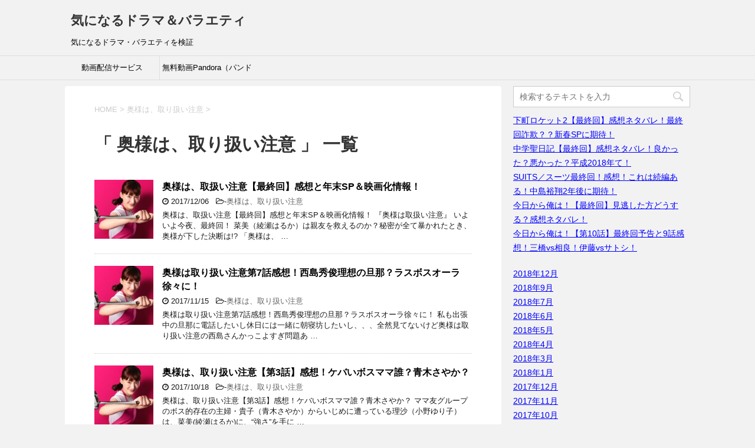

--- FILE ---
content_type: text/html; charset=UTF-8
request_url: http://dorama1.com/category/%E5%A5%A5%E6%A7%98%E3%81%AF%E3%80%81%E5%8F%96%E3%82%8A%E6%89%B1%E3%81%84%E6%B3%A8%E6%84%8F/
body_size: 11475
content:
<!DOCTYPE html>
<!--[if lt IE 7]>
<html class="ie6" lang="ja"> <![endif]-->
<!--[if IE 7]>
<html class="i7" lang="ja"> <![endif]-->
<!--[if IE 8]>
<html class="ie" lang="ja"> <![endif]-->
<!--[if gt IE 8]><!-->
<html lang="ja">
	<!--<![endif]-->
	<head prefix="og: http://ogp.me/ns# fb: http://ogp.me/ns/fb# article: http://ogp.me/ns/article#">
		<meta charset="UTF-8" >
		<meta name="viewport" content="width=device-width,initial-scale=1.0,user-scalable=yes">
		<meta name="format-detection" content="telephone=no" >
		
		
		<link rel="alternate" type="application/rss+xml" title="気になるドラマ＆バラエティ RSS Feed" href="http://dorama1.com/feed/" />
		<link rel="pingback" href="http://dorama1.com/xmlrpc.php" >
		<!--[if lt IE 9]>
		<script src="http://css3-mediaqueries-js.googlecode.com/svn/trunk/css3-mediaqueries.js"></script>
		<script src="http://dorama1.com/wp-content/themes/stinger8/js/html5shiv.js"></script>
		<![endif]-->
				<title>奥様は、取り扱い注意 | 気になるドラマ＆バラエティ</title>

<!-- All in One SEO Pack 2.3.16 by Michael Torbert of Semper Fi Web Design[952,991] -->
<meta name="robots" content="noindex,follow" />

<link rel="canonical" href="http://dorama1.com/category/%e5%a5%a5%e6%a7%98%e3%81%af%e3%80%81%e5%8f%96%e3%82%8a%e6%89%b1%e3%81%84%e6%b3%a8%e6%84%8f/" />
					
			<script type="text/javascript">
			(function(i,s,o,g,r,a,m){i['GoogleAnalyticsObject']=r;i[r]=i[r]||function(){
			(i[r].q=i[r].q||[]).push(arguments)},i[r].l=1*new Date();a=s.createElement(o),
			m=s.getElementsByTagName(o)[0];a.async=1;a.src=g;m.parentNode.insertBefore(a,m)
			})(window,document,'script','//www.google-analytics.com/analytics.js','ga');

			ga('create', 'UA-64533929-14', 'auto');
			
			ga('send', 'pageview');
			</script>
<!-- /all in one seo pack -->
<link rel='dns-prefetch' href='//ajax.googleapis.com' />
<link rel='dns-prefetch' href='//s.w.org' />
		<script type="text/javascript">
			window._wpemojiSettings = {"baseUrl":"https:\/\/s.w.org\/images\/core\/emoji\/2.3\/72x72\/","ext":".png","svgUrl":"https:\/\/s.w.org\/images\/core\/emoji\/2.3\/svg\/","svgExt":".svg","source":{"concatemoji":"http:\/\/dorama1.com\/wp-includes\/js\/wp-emoji-release.min.js?ver=4.8.25"}};
			!function(t,a,e){var r,i,n,o=a.createElement("canvas"),l=o.getContext&&o.getContext("2d");function c(t){var e=a.createElement("script");e.src=t,e.defer=e.type="text/javascript",a.getElementsByTagName("head")[0].appendChild(e)}for(n=Array("flag","emoji4"),e.supports={everything:!0,everythingExceptFlag:!0},i=0;i<n.length;i++)e.supports[n[i]]=function(t){var e,a=String.fromCharCode;if(!l||!l.fillText)return!1;switch(l.clearRect(0,0,o.width,o.height),l.textBaseline="top",l.font="600 32px Arial",t){case"flag":return(l.fillText(a(55356,56826,55356,56819),0,0),e=o.toDataURL(),l.clearRect(0,0,o.width,o.height),l.fillText(a(55356,56826,8203,55356,56819),0,0),e===o.toDataURL())?!1:(l.clearRect(0,0,o.width,o.height),l.fillText(a(55356,57332,56128,56423,56128,56418,56128,56421,56128,56430,56128,56423,56128,56447),0,0),e=o.toDataURL(),l.clearRect(0,0,o.width,o.height),l.fillText(a(55356,57332,8203,56128,56423,8203,56128,56418,8203,56128,56421,8203,56128,56430,8203,56128,56423,8203,56128,56447),0,0),e!==o.toDataURL());case"emoji4":return l.fillText(a(55358,56794,8205,9794,65039),0,0),e=o.toDataURL(),l.clearRect(0,0,o.width,o.height),l.fillText(a(55358,56794,8203,9794,65039),0,0),e!==o.toDataURL()}return!1}(n[i]),e.supports.everything=e.supports.everything&&e.supports[n[i]],"flag"!==n[i]&&(e.supports.everythingExceptFlag=e.supports.everythingExceptFlag&&e.supports[n[i]]);e.supports.everythingExceptFlag=e.supports.everythingExceptFlag&&!e.supports.flag,e.DOMReady=!1,e.readyCallback=function(){e.DOMReady=!0},e.supports.everything||(r=function(){e.readyCallback()},a.addEventListener?(a.addEventListener("DOMContentLoaded",r,!1),t.addEventListener("load",r,!1)):(t.attachEvent("onload",r),a.attachEvent("onreadystatechange",function(){"complete"===a.readyState&&e.readyCallback()})),(r=e.source||{}).concatemoji?c(r.concatemoji):r.wpemoji&&r.twemoji&&(c(r.twemoji),c(r.wpemoji)))}(window,document,window._wpemojiSettings);
		</script>
		<style type="text/css">
img.wp-smiley,
img.emoji {
	display: inline !important;
	border: none !important;
	box-shadow: none !important;
	height: 1em !important;
	width: 1em !important;
	margin: 0 .07em !important;
	vertical-align: -0.1em !important;
	background: none !important;
	padding: 0 !important;
}
</style>
<link rel='stylesheet' id='font-awesome-css'  href='http://dorama1.com/wp-content/plugins/smooth-scroll-up/css/font-awesome.min.css?ver=4.6.3' type='text/css' media='all' />
<link rel='stylesheet' id='scrollup-css-css'  href='http://dorama1.com/wp-content/plugins/smooth-scroll-up/css/scrollup.css?ver=4.8.25' type='text/css' media='all' />
<link rel='stylesheet' id='sb-type-std-css'  href='http://dorama1.com/wp-content/plugins/speech-bubble/css/sb-type-std.css?ver=4.8.25' type='text/css' media='all' />
<link rel='stylesheet' id='sb-type-fb-css'  href='http://dorama1.com/wp-content/plugins/speech-bubble/css/sb-type-fb.css?ver=4.8.25' type='text/css' media='all' />
<link rel='stylesheet' id='sb-type-fb-flat-css'  href='http://dorama1.com/wp-content/plugins/speech-bubble/css/sb-type-fb-flat.css?ver=4.8.25' type='text/css' media='all' />
<link rel='stylesheet' id='sb-type-ln-css'  href='http://dorama1.com/wp-content/plugins/speech-bubble/css/sb-type-ln.css?ver=4.8.25' type='text/css' media='all' />
<link rel='stylesheet' id='sb-type-ln-flat-css'  href='http://dorama1.com/wp-content/plugins/speech-bubble/css/sb-type-ln-flat.css?ver=4.8.25' type='text/css' media='all' />
<link rel='stylesheet' id='sb-type-pink-css'  href='http://dorama1.com/wp-content/plugins/speech-bubble/css/sb-type-pink.css?ver=4.8.25' type='text/css' media='all' />
<link rel='stylesheet' id='sb-type-rtail-css'  href='http://dorama1.com/wp-content/plugins/speech-bubble/css/sb-type-rtail.css?ver=4.8.25' type='text/css' media='all' />
<link rel='stylesheet' id='sb-type-drop-css'  href='http://dorama1.com/wp-content/plugins/speech-bubble/css/sb-type-drop.css?ver=4.8.25' type='text/css' media='all' />
<link rel='stylesheet' id='sb-type-think-css'  href='http://dorama1.com/wp-content/plugins/speech-bubble/css/sb-type-think.css?ver=4.8.25' type='text/css' media='all' />
<link rel='stylesheet' id='sb-no-br-css'  href='http://dorama1.com/wp-content/plugins/speech-bubble/css/sb-no-br.css?ver=4.8.25' type='text/css' media='all' />
<link rel='stylesheet' id='toc-screen-css'  href='http://dorama1.com/wp-content/plugins/table-of-contents-plus/screen.min.css?ver=1509' type='text/css' media='all' />
<link rel='stylesheet' id='normalize-css'  href='http://dorama1.com/wp-content/themes/stinger8/css/normalize.css?ver=1.5.9' type='text/css' media='all' />
<link rel='stylesheet' id='style-css'  href='http://dorama1.com/wp-content/themes/stinger8/style.css?ver=4.8.25' type='text/css' media='all' />
<script type='text/javascript' src='//ajax.googleapis.com/ajax/libs/jquery/1.11.3/jquery.min.js?ver=1.11.3'></script>
<link rel='https://api.w.org/' href='http://dorama1.com/wp-json/' />
<script type="text/javascript">
<!--
/******************************************************************************
***   COPY PROTECTED BY http://chetangole.com/blog/wp-copyprotect/   version 3.1.0 ****
******************************************************************************/
function clickIE4(){
if (event.button==2){
return false;
}
}
function clickNS4(e){
if (document.layers||document.getElementById&&!document.all){
if (e.which==2||e.which==3){
return false;
}
}
}

if (document.layers){
document.captureEvents(Event.MOUSEDOWN);
document.onmousedown=clickNS4;
}
else if (document.all&&!document.getElementById){
document.onmousedown=clickIE4;
}

document.oncontextmenu=new Function("return false")
// --> 
</script>

<script type="text/javascript">
/******************************************************************************
***   COPY PROTECTED BY http://chetangole.com/blog/wp-copyprotect/   version 3.1.0 ****
******************************************************************************/
function disableSelection(target){
if (typeof target.onselectstart!="undefined") //For IE 
	target.onselectstart=function(){return false}
else if (typeof target.style.MozUserSelect!="undefined") //For Firefox
	target.style.MozUserSelect="none"
else //All other route (For Opera)
	target.onmousedown=function(){return false}
target.style.cursor = "default"
}
</script>
		<style type="text/css">.recentcomments a{display:inline !important;padding:0 !important;margin:0 !important;}</style>
				<style type="text/css" id="wp-custom-css">
			/*
ここに独自の CSS を追加することができます。

詳しくは上のヘルプアイコンをクリックしてください。
*/

span.keiko-pen-yellow{
background: linear-gradient(transparent 55%,rgba(255, 213, 0, 0.85) 60%);
}

.box14{
    padding: 0.2em 0.5em;
    margin: 2em 0;
    background: #d6ebff;
    box-shadow: 0px 0px 0px 10px #d6ebff;
    border: dashed 2px white;
}
.box14 p {
    margin: 0; 
    padding: 0;
}

h2.hukidashi {
  position: relative;
  padding: 0.6em;
  background: #e0edff;
}

h2.hukidashi:after {
position: absolute;
content: '';
top: 100%;
left: 30px;
border: 15px solid transparent;
border-top: 15px solid #e0edff;
width: 0;
height: 0;
}

a	{color: blue;}		</style>
	<meta name="google-site-verification" content="zfWx9Z7BcZwiTgCAIkkTzLZbsk9juKxjnW9r0Z_herI" />
	</head>
	<body class="archive category category-10" >
			<div id="st-ami">
				<div id="wrapper">
				<div id="wrapper-in">
					<header>
						<div id="headbox-bg">
							<div class="clearfix" id="headbox">
								<nav id="s-navi" class="pcnone">
	<dl class="acordion">
		<dt class="trigger">
			<p><span class="op"><i class="fa fa-bars"></i></span></p>
		</dt>

		<dd class="acordion_tree">
						<div class="menu-menu-container"><ul id="menu-menu" class="menu"><li id="menu-item-43" class="menu-item menu-item-type-custom menu-item-object-custom menu-item-has-children menu-item-43"><a>動画配信サービス</a>
<ul  class="sub-menu">
	<li id="menu-item-44" class="menu-item menu-item-type-post_type menu-item-object-page menu-item-44"><a href="http://dorama1.com/fod%ef%bc%88%e3%83%95%e3%82%b8%e3%83%86%e3%83%ac%e3%83%93%e3%82%aa%e3%83%b3%e3%83%87%e3%83%9e%e3%83%b3%e3%83%89%ef%bc%89%e3%83%97%e3%83%ac%e3%83%9f%e3%82%a2%e3%83%a0%e3%81%ae%e9%ad%85%e5%8a%9b/">FOD（フジテレビオンデマンド）プレミアムの魅力を徹底解説</a></li>
	<li id="menu-item-45" class="menu-item menu-item-type-post_type menu-item-object-page menu-item-45"><a href="http://dorama1.com/%e3%80%8cdtv%e3%80%8d%e5%8b%95%e7%94%bb%e9%85%8d%e4%bf%a1%e3%82%b5%e3%83%bc%e3%83%93%e3%82%b9%e3%81%ae%e9%ad%85%e5%8a%9b%ef%bc%81/">「dTV」動画配信サービスの魅力を検証！</a></li>
	<li id="menu-item-54" class="menu-item menu-item-type-post_type menu-item-object-page menu-item-54"><a href="http://dorama1.com/u-next%e5%8b%95%e7%94%bb%e9%85%8d%e4%bf%a1%e3%82%b5%e3%83%bc%e3%83%93%e3%82%b9%e4%ba%ba%e6%b0%97%e3%81%ae%e7%90%86%e7%94%b1%e3%82%92%e3%82%ba%e3%83%90%e3%83%aa%ef%bc%81/">U-NEXT動画配信サービス人気の理由をズバリ！</a></li>
	<li id="menu-item-64" class="menu-item menu-item-type-post_type menu-item-object-page menu-item-64"><a href="http://dorama1.com/hulu%e5%8b%95%e7%94%bb%e9%85%8d%e4%bf%a1%e3%82%b5%e3%83%bc%e3%83%93%e3%82%b9%ef%bc%81%e4%ba%ba%e6%b0%97%e3%81%ae%e7%a7%98%e5%af%86%e3%82%92%e5%85%ac%e9%96%8b%ef%bc%81/">Hulu動画配信サービス！人気の秘密を公開！</a></li>
</ul>
</li>
<li id="menu-item-79" class="menu-item menu-item-type-post_type menu-item-object-page menu-item-79"><a href="http://dorama1.com/%e7%84%a1%e6%96%99%e5%8b%95%e7%94%bbpandora%ef%bc%88%e3%83%91%e3%83%b3%e3%83%89%e3%83%a9%ef%bc%89dailymotion%ef%bc%88%e3%83%87%e3%82%a4%e3%83%aa%e3%83%bc%e3%83%a2%e3%83%bc%e3%82%b7%e3%83%a7%e3%83%b3/">無料動画Pandora（パンドラ）Dailymotion（デイリーモーション）の危険性</a></li>
</ul></div>			<div class="clear"></div>

		</dd>
	</dl>
</nav>
									<div id="header-l">
									<!-- ロゴ又はブログ名 -->
									<p class="sitename">
										<a href="http://dorama1.com/">
											気になるドラマ＆バラエティ										</a>
									</p>
									<!-- ロゴ又はブログ名ここまで -->
									<!-- キャプション -->
																			<p class="descr">
											気になるドラマ・バラエティを検証										</p>
																		</div><!-- /#header-l -->

							</div><!-- /#headbox-bg -->
						</div><!-- /#headbox clearfix -->

						<div id="gazou-wide">
										<div id="st-menubox">
			<div id="st-menuwide">
				<nav class="smanone clearfix"><ul id="menu-menu-1" class="menu"><li class="menu-item menu-item-type-custom menu-item-object-custom menu-item-has-children menu-item-43"><a>動画配信サービス</a>
<ul  class="sub-menu">
	<li class="menu-item menu-item-type-post_type menu-item-object-page menu-item-44"><a href="http://dorama1.com/fod%ef%bc%88%e3%83%95%e3%82%b8%e3%83%86%e3%83%ac%e3%83%93%e3%82%aa%e3%83%b3%e3%83%87%e3%83%9e%e3%83%b3%e3%83%89%ef%bc%89%e3%83%97%e3%83%ac%e3%83%9f%e3%82%a2%e3%83%a0%e3%81%ae%e9%ad%85%e5%8a%9b/">FOD（フジテレビオンデマンド）プレミアムの魅力を徹底解説</a></li>
	<li class="menu-item menu-item-type-post_type menu-item-object-page menu-item-45"><a href="http://dorama1.com/%e3%80%8cdtv%e3%80%8d%e5%8b%95%e7%94%bb%e9%85%8d%e4%bf%a1%e3%82%b5%e3%83%bc%e3%83%93%e3%82%b9%e3%81%ae%e9%ad%85%e5%8a%9b%ef%bc%81/">「dTV」動画配信サービスの魅力を検証！</a></li>
	<li class="menu-item menu-item-type-post_type menu-item-object-page menu-item-54"><a href="http://dorama1.com/u-next%e5%8b%95%e7%94%bb%e9%85%8d%e4%bf%a1%e3%82%b5%e3%83%bc%e3%83%93%e3%82%b9%e4%ba%ba%e6%b0%97%e3%81%ae%e7%90%86%e7%94%b1%e3%82%92%e3%82%ba%e3%83%90%e3%83%aa%ef%bc%81/">U-NEXT動画配信サービス人気の理由をズバリ！</a></li>
	<li class="menu-item menu-item-type-post_type menu-item-object-page menu-item-64"><a href="http://dorama1.com/hulu%e5%8b%95%e7%94%bb%e9%85%8d%e4%bf%a1%e3%82%b5%e3%83%bc%e3%83%93%e3%82%b9%ef%bc%81%e4%ba%ba%e6%b0%97%e3%81%ae%e7%a7%98%e5%af%86%e3%82%92%e5%85%ac%e9%96%8b%ef%bc%81/">Hulu動画配信サービス！人気の秘密を公開！</a></li>
</ul>
</li>
<li class="menu-item menu-item-type-post_type menu-item-object-page menu-item-79"><a href="http://dorama1.com/%e7%84%a1%e6%96%99%e5%8b%95%e7%94%bbpandora%ef%bc%88%e3%83%91%e3%83%b3%e3%83%89%e3%83%a9%ef%bc%89dailymotion%ef%bc%88%e3%83%87%e3%82%a4%e3%83%aa%e3%83%bc%e3%83%a2%e3%83%bc%e3%82%b7%e3%83%a7%e3%83%b3/">無料動画Pandora（パンドラ）Dailymotion（デイリーモーション）の危険性</a></li>
</ul></nav>			</div>
		</div>
	
							
						</div>
						<!-- /gazou -->

					</header>
					<div id="content-w">
<div id="content" class="clearfix">
	<div id="contentInner">
		<div class="st-main">

				<!--ぱんくず -->
									<section id="breadcrumb">
					<ol itemscope itemtype="http://schema.org/BreadcrumbList">
						<li itemprop="itemListElement" itemscope
      itemtype="http://schema.org/ListItem"><a href="http://dorama1.com" itemprop="item"><span itemprop="name">HOME</span></a> > <meta itemprop="position" content="1" /></li>
																																					<li itemprop="itemListElement" itemscope
      itemtype="http://schema.org/ListItem"><a href="http://dorama1.com/category/%e5%a5%a5%e6%a7%98%e3%81%af%e3%80%81%e5%8f%96%e3%82%8a%e6%89%b1%e3%81%84%e6%b3%a8%e6%84%8f/" itemprop="item">
								<span itemprop="name">奥様は、取り扱い注意</span> </a> &gt; 
								<meta itemprop="position" content="2" />
							</li>
															</ol>
					</section>

								<!--/ ぱんくず -->

			<article>
				
				<!--ループ開始-->
				<h1 class="entry-title">「
											奥様は、取り扱い注意										」 一覧 </h1>

				<div class="kanren">
			<dl class="clearfix">
			<dt><a href="http://dorama1.com/2017/12/06/%e5%a5%a5%e6%a7%98%e3%81%af%e3%80%81%e5%8f%96%e6%89%b1%e3%81%84%e6%b3%a8%e6%84%8f%e3%80%90%e6%9c%80%e7%b5%82%e5%9b%9e%e3%80%91%e6%84%9f%e6%83%b3%e3%81%a8%e5%b9%b4%e6%9c%absp%ef%bc%86%e6%98%a0%e7%94%bb/">
											<img width="150" height="150" src="http://dorama1.com/wp-content/uploads/2017/10/sumnail-150x150.jpg" class="attachment-thumbnail size-thumbnail wp-post-image" alt="奥様は、取り扱い注意" srcset="http://dorama1.com/wp-content/uploads/2017/10/sumnail-150x150.jpg 150w, http://dorama1.com/wp-content/uploads/2017/10/sumnail-100x100.jpg 100w, http://dorama1.com/wp-content/uploads/2017/10/sumnail.jpg 237w" sizes="(max-width: 150px) 100vw, 150px" />									</a></dt>
			<dd>
				<p class="kanren-t"><a href="http://dorama1.com/2017/12/06/%e5%a5%a5%e6%a7%98%e3%81%af%e3%80%81%e5%8f%96%e6%89%b1%e3%81%84%e6%b3%a8%e6%84%8f%e3%80%90%e6%9c%80%e7%b5%82%e5%9b%9e%e3%80%91%e6%84%9f%e6%83%b3%e3%81%a8%e5%b9%b4%e6%9c%absp%ef%bc%86%e6%98%a0%e7%94%bb/">
						奥様は、取扱い注意【最終回】感想と年末SP＆映画化情報！					</a></p>

				<div class="blog_info">
					<p><i class="fa fa-clock-o"></i>
						2017/12/06						&nbsp;<span class="pcone">
							<i class="fa fa-folder-open-o" aria-hidden="true"></i>-<a href="http://dorama1.com/category/%e5%a5%a5%e6%a7%98%e3%81%af%e3%80%81%e5%8f%96%e3%82%8a%e6%89%b1%e3%81%84%e6%b3%a8%e6%84%8f/" rel="category tag">奥様は、取り扱い注意</a><br/>
							          </span></p>
				</div>
				<div class="smanone2">
					<p>奥様は、取扱い注意【最終回】感想と年末SP＆映画化情報！ 『奥様は取扱い注意』 いよいよ今夜、最終回！ 菜美（綾瀬はるか）は親友を救えるのか？秘密が全て暴かれたとき、奥様が下した決断は!? 「奥様は、 &#8230; </p>
				</div>
			</dd>
		</dl>
			<dl class="clearfix">
			<dt><a href="http://dorama1.com/2017/11/15/%e5%a5%a5%e6%a7%98%e3%81%af%e5%8f%96%e3%82%8a%e6%89%b1%e3%81%84%e6%b3%a8%e6%84%8f%e7%ac%ac7%e8%a9%b1%e6%84%9f%e6%83%b3%ef%bc%81%e8%a5%bf%e5%b3%b6%e7%a7%80%e4%bf%8a%e7%90%86%e6%83%b3%e3%81%ae%e6%97%a6/">
											<img width="150" height="150" src="http://dorama1.com/wp-content/uploads/2017/10/sumnail-150x150.jpg" class="attachment-thumbnail size-thumbnail wp-post-image" alt="奥様は、取り扱い注意" srcset="http://dorama1.com/wp-content/uploads/2017/10/sumnail-150x150.jpg 150w, http://dorama1.com/wp-content/uploads/2017/10/sumnail-100x100.jpg 100w, http://dorama1.com/wp-content/uploads/2017/10/sumnail.jpg 237w" sizes="(max-width: 150px) 100vw, 150px" />									</a></dt>
			<dd>
				<p class="kanren-t"><a href="http://dorama1.com/2017/11/15/%e5%a5%a5%e6%a7%98%e3%81%af%e5%8f%96%e3%82%8a%e6%89%b1%e3%81%84%e6%b3%a8%e6%84%8f%e7%ac%ac7%e8%a9%b1%e6%84%9f%e6%83%b3%ef%bc%81%e8%a5%bf%e5%b3%b6%e7%a7%80%e4%bf%8a%e7%90%86%e6%83%b3%e3%81%ae%e6%97%a6/">
						奥様は取り扱い注意第7話感想！西島秀俊理想の旦那？ラスボスオーラ徐々に！					</a></p>

				<div class="blog_info">
					<p><i class="fa fa-clock-o"></i>
						2017/11/15						&nbsp;<span class="pcone">
							<i class="fa fa-folder-open-o" aria-hidden="true"></i>-<a href="http://dorama1.com/category/%e5%a5%a5%e6%a7%98%e3%81%af%e3%80%81%e5%8f%96%e3%82%8a%e6%89%b1%e3%81%84%e6%b3%a8%e6%84%8f/" rel="category tag">奥様は、取り扱い注意</a><br/>
							          </span></p>
				</div>
				<div class="smanone2">
					<p>奥様は取り扱い注意第7話感想！西島秀俊理想の旦那？ラスボスオーラ徐々に！ 私も出張中の旦那に電話したいし休日には一緒に朝寝坊したいし、、、全然見てないけど奥様は取り扱い注意の西島さんかっこよすぎ問題あ &#8230; </p>
				</div>
			</dd>
		</dl>
			<dl class="clearfix">
			<dt><a href="http://dorama1.com/2017/10/18/%e5%a5%a5%e6%a7%98%e3%81%af%e3%80%81%e5%8f%96%e3%82%8a%e6%89%b1%e3%81%84%e6%b3%a8%e6%84%8f%e3%80%90%e7%ac%ac3%e8%a9%b1%e3%80%91%e6%84%9f%e6%83%b3%ef%bc%81%e3%82%b1%e3%83%90%e3%81%84%e3%83%9c%e3%82%b9/">
											<img width="150" height="150" src="http://dorama1.com/wp-content/uploads/2017/10/sumnail-150x150.jpg" class="attachment-thumbnail size-thumbnail wp-post-image" alt="奥様は、取り扱い注意" srcset="http://dorama1.com/wp-content/uploads/2017/10/sumnail-150x150.jpg 150w, http://dorama1.com/wp-content/uploads/2017/10/sumnail-100x100.jpg 100w, http://dorama1.com/wp-content/uploads/2017/10/sumnail.jpg 237w" sizes="(max-width: 150px) 100vw, 150px" />									</a></dt>
			<dd>
				<p class="kanren-t"><a href="http://dorama1.com/2017/10/18/%e5%a5%a5%e6%a7%98%e3%81%af%e3%80%81%e5%8f%96%e3%82%8a%e6%89%b1%e3%81%84%e6%b3%a8%e6%84%8f%e3%80%90%e7%ac%ac3%e8%a9%b1%e3%80%91%e6%84%9f%e6%83%b3%ef%bc%81%e3%82%b1%e3%83%90%e3%81%84%e3%83%9c%e3%82%b9/">
						奥様は、取り扱い注意【第3話】感想！ケバいボスママ誰？青木さやか？					</a></p>

				<div class="blog_info">
					<p><i class="fa fa-clock-o"></i>
						2017/10/18						&nbsp;<span class="pcone">
							<i class="fa fa-folder-open-o" aria-hidden="true"></i>-<a href="http://dorama1.com/category/%e5%a5%a5%e6%a7%98%e3%81%af%e3%80%81%e5%8f%96%e3%82%8a%e6%89%b1%e3%81%84%e6%b3%a8%e6%84%8f/" rel="category tag">奥様は、取り扱い注意</a><br/>
							          </span></p>
				</div>
				<div class="smanone2">
					<p>奥様は、取り扱い注意【第3話】感想！ケバいボスママ誰？青木さやか？ ママ友グループのボス的存在の主婦・貴子（青木さやか）からいじめに遭っている理沙（小野ゆり子）は、菜美(綾瀬はるか)に、“強さ”を手に &#8230; </p>
				</div>
			</dd>
		</dl>
			<dl class="clearfix">
			<dt><a href="http://dorama1.com/2017/10/11/%e5%a5%a5%e6%a7%98%e3%81%af%e3%80%81%e5%8f%96%e3%82%8a%e6%89%b1%e3%81%84%e6%b3%a8%e6%84%8f%e3%80%90%e7%ac%ac2%e8%a9%b1%e3%80%91%e6%84%9f%e6%83%b3%ef%bc%81%e9%ab%98%e5%b2%a1%e6%97%a9%e7%b4%80%e3%81%8ca/">
											<img width="150" height="150" src="http://dorama1.com/wp-content/uploads/2017/10/sumnail-150x150.jpg" class="attachment-thumbnail size-thumbnail wp-post-image" alt="奥様は、取り扱い注意" srcset="http://dorama1.com/wp-content/uploads/2017/10/sumnail-150x150.jpg 150w, http://dorama1.com/wp-content/uploads/2017/10/sumnail-100x100.jpg 100w, http://dorama1.com/wp-content/uploads/2017/10/sumnail.jpg 237w" sizes="(max-width: 150px) 100vw, 150px" />									</a></dt>
			<dd>
				<p class="kanren-t"><a href="http://dorama1.com/2017/10/11/%e5%a5%a5%e6%a7%98%e3%81%af%e3%80%81%e5%8f%96%e3%82%8a%e6%89%b1%e3%81%84%e6%b3%a8%e6%84%8f%e3%80%90%e7%ac%ac2%e8%a9%b1%e3%80%91%e6%84%9f%e6%83%b3%ef%bc%81%e9%ab%98%e5%b2%a1%e6%97%a9%e7%b4%80%e3%81%8ca/">
						奥様は、取り扱い注意【第2話】感想！高岡早紀がAV女優？旦那どもが最低すぎる！					</a></p>

				<div class="blog_info">
					<p><i class="fa fa-clock-o"></i>
						2017/10/11						&nbsp;<span class="pcone">
							<i class="fa fa-folder-open-o" aria-hidden="true"></i>-<a href="http://dorama1.com/category/%e5%a5%a5%e6%a7%98%e3%81%af%e3%80%81%e5%8f%96%e3%82%8a%e6%89%b1%e3%81%84%e6%b3%a8%e6%84%8f/" rel="category tag">奥様は、取り扱い注意</a><br/>
							          </span></p>
				</div>
				<div class="smanone2">
					<p>奥様は、取り扱い注意【第2話】感想！高岡早紀がAV女優？旦那どもが最低すぎる！ 綾瀬はるか・西島秀俊『奥様は、取り扱い注意』第2話！ 『CRISIS　公安機動捜査隊特捜班』などの脚本家・金城一紀氏が初 &#8230; </p>
				</div>
			</dd>
		</dl>
			<dl class="clearfix">
			<dt><a href="http://dorama1.com/2017/10/04/%e5%a5%a5%e6%a7%98%e3%81%af%e3%80%81%e5%8f%96%e3%82%8a%e6%89%b1%e3%81%84%e6%b3%a8%e6%84%8f%e3%80%90%e7%ac%ac1%e8%a9%b1%e3%80%91%e6%84%9f%e6%83%b3%ef%bc%81/">
											<img width="150" height="150" src="http://dorama1.com/wp-content/uploads/2017/10/sumnail-150x150.jpg" class="attachment-thumbnail size-thumbnail wp-post-image" alt="奥様は、取り扱い注意" srcset="http://dorama1.com/wp-content/uploads/2017/10/sumnail-150x150.jpg 150w, http://dorama1.com/wp-content/uploads/2017/10/sumnail-100x100.jpg 100w, http://dorama1.com/wp-content/uploads/2017/10/sumnail.jpg 237w" sizes="(max-width: 150px) 100vw, 150px" />									</a></dt>
			<dd>
				<p class="kanren-t"><a href="http://dorama1.com/2017/10/04/%e5%a5%a5%e6%a7%98%e3%81%af%e3%80%81%e5%8f%96%e3%82%8a%e6%89%b1%e3%81%84%e6%b3%a8%e6%84%8f%e3%80%90%e7%ac%ac1%e8%a9%b1%e3%80%91%e6%84%9f%e6%83%b3%ef%bc%81/">
						奥様は、取り扱い注意【第1話】感想！綾瀬はるか工作員！西島秀俊の正体は？					</a></p>

				<div class="blog_info">
					<p><i class="fa fa-clock-o"></i>
						2017/10/04						&nbsp;<span class="pcone">
							<i class="fa fa-folder-open-o" aria-hidden="true"></i>-<a href="http://dorama1.com/category/%e5%a5%a5%e6%a7%98%e3%81%af%e3%80%81%e5%8f%96%e3%82%8a%e6%89%b1%e3%81%84%e6%b3%a8%e6%84%8f/" rel="category tag">奥様は、取り扱い注意</a><br/>
							          </span></p>
				</div>
				<div class="smanone2">
					<p>奥様は、取り扱い注意【第1話】感想！綾瀬はるか工作員！西島秀俊の正体は？ 本日10/4水曜日「奥様は、取り扱い注意」がスタート！ 綾瀬はるか・西島秀俊・広末涼子・本田翼！ 新米主婦が持ち前の正義感で主 &#8230; </p>
				</div>
			</dd>
		</dl>
	</div>
					<div class="st-pagelink">
		</div>

			</article>
		</div>
	</div>
	<!-- /#contentInner -->
	<div id="side">
	<div class="st-aside">

					<div class="side-topad">
				<div class="ad"><div id="search">
	<form method="get" id="searchform" action="http://dorama1.com/">
		<label class="hidden" for="s">
					</label>
		<input type="text" placeholder="検索するテキストを入力" value="" name="s" id="s" />
		<input type="image" src="http://dorama1.com/wp-content/themes/stinger8/images/search.png" alt="検索" id="searchsubmit" />
	</form>
</div>
<!-- /stinger --> </div>		<div class="ad">		<p style="display:none">最近の投稿</p>		<ul>
					<li>
				<a href="http://dorama1.com/2018/12/23/%e4%b8%8b%e7%94%ba%e3%83%ad%e3%82%b1%e3%83%83%e3%83%882%e3%80%90%e6%9c%80%e7%b5%82%e5%9b%9e%e3%80%91%e6%84%9f%e6%83%b3%e3%83%8d%e3%82%bf%e3%83%90%e3%83%ac%ef%bc%81%e7%86%b1%e3%81%84%ef%bc%81%e3%81%8b/">下町ロケット2【最終回】感想ネタバレ！最終回詐欺？？新春SPに期待！</a>
						</li>
					<li>
				<a href="http://dorama1.com/2018/12/18/%e4%b8%ad%e5%ad%a6%e8%81%96%e6%97%a5%e8%a8%98%e3%80%90%e6%9c%80%e7%b5%82%e5%9b%9e%e3%80%91%e6%84%9f%e6%83%b3%e3%83%8d%e3%82%bf%e3%83%90%e3%83%ac%ef%bc%81%e8%a6%8b%e9%80%83%e3%81%97%e3%81%9f%e4%ba%ba/">中学聖日記【最終回】感想ネタバレ！良かった？悪かった？平成2018年て！</a>
						</li>
					<li>
				<a href="http://dorama1.com/2018/12/17/suits%ef%bc%8f%e3%82%b9%e3%83%bc%e3%83%84%e6%9c%80%e7%b5%82%e5%9b%9e%ef%bc%81%e6%84%9f%e6%83%b3%ef%bc%81/">SUITS／スーツ最終回！感想！これは続編ある！中島裕翔2年後に期待！</a>
						</li>
					<li>
				<a href="http://dorama1.com/2018/12/16/%e4%bb%8a%e6%97%a5%e3%81%8b%e3%82%89%e4%bf%ba%e3%81%af%ef%bc%81%e3%80%90%e6%9c%80%e7%b5%82%e5%9b%9e%e3%80%91%e8%a6%8b%e9%80%83%e3%81%97%e3%81%9f%e6%96%b9%e3%81%a9%e3%81%86%e3%81%99%e3%82%8b%ef%bc%9f/">今日から俺は！【最終回】見逃した方どうする？感想ネタバレ！</a>
						</li>
					<li>
				<a href="http://dorama1.com/2018/12/09/%e4%bb%8a%e6%97%a5%e3%81%8b%e3%82%89%e4%bf%ba%e3%81%af%ef%bc%81%e3%80%90%e7%ac%ac10%e8%a9%b1%e3%80%91%e6%9c%80%e7%b5%82%e5%9b%9e%e4%ba%88%e5%91%8a%e3%81%a89%e8%a9%b1%e6%84%9f%e6%83%b3%ef%bc%81/">今日から俺は！【第10話】最終回予告と9話感想！三橋vs相良！伊藤vsサトシ！</a>
						</li>
				</ul>
		</div>		<div class="ad"><p style="display:none">最近のコメント</p><ul id="recentcomments"></ul></div><div class="ad"><p style="display:none">アーカイブ</p>		<ul>
			<li><a href='http://dorama1.com/2018/12/'>2018年12月</a></li>
	<li><a href='http://dorama1.com/2018/09/'>2018年9月</a></li>
	<li><a href='http://dorama1.com/2018/07/'>2018年7月</a></li>
	<li><a href='http://dorama1.com/2018/06/'>2018年6月</a></li>
	<li><a href='http://dorama1.com/2018/05/'>2018年5月</a></li>
	<li><a href='http://dorama1.com/2018/04/'>2018年4月</a></li>
	<li><a href='http://dorama1.com/2018/03/'>2018年3月</a></li>
	<li><a href='http://dorama1.com/2018/01/'>2018年1月</a></li>
	<li><a href='http://dorama1.com/2017/12/'>2017年12月</a></li>
	<li><a href='http://dorama1.com/2017/11/'>2017年11月</a></li>
	<li><a href='http://dorama1.com/2017/10/'>2017年10月</a></li>
	<li><a href='http://dorama1.com/2017/09/'>2017年9月</a></li>
		</ul>
		</div><div class="ad"><p style="display:none">カテゴリー</p>		<ul>
	<li class="cat-item cat-item-20"><a href="http://dorama1.com/category/border/" >BORDER</a>
</li>
	<li class="cat-item cat-item-32"><a href="http://dorama1.com/category/hulu/" >Hulu</a>
</li>
	<li class="cat-item cat-item-44"><a href="http://dorama1.com/category/suits%ef%bc%8f%e3%82%b9%e3%83%bc%e3%83%84/" >SUITS／スーツ</a>
</li>
	<li class="cat-item cat-item-26"><a href="http://dorama1.com/category/%e3%82%a2%e3%83%bc%e3%83%86%e3%82%a3%e3%82%b9%e3%83%88/" >アーティスト</a>
</li>
	<li class="cat-item cat-item-41"><a href="http://dorama1.com/category/%e3%82%a6%e3%82%a9%e3%83%bc%e3%82%ad%e3%83%b3%e3%82%b0%e3%83%bb%e3%83%87%e3%83%83%e3%83%89/" >ウォーキング・デッド</a>
</li>
	<li class="cat-item cat-item-17"><a href="http://dorama1.com/category/%e3%82%aa%e3%83%88%e3%83%8a%e9%ab%98%e6%a0%a1/" >オトナ高校</a>
</li>
	<li class="cat-item cat-item-16"><a href="http://dorama1.com/category/%e3%82%b3%e3%82%a6%e3%83%8e%e3%83%89%e3%83%aa/" >コウノドリ</a>
</li>
	<li class="cat-item cat-item-37"><a href="http://dorama1.com/category/%e3%82%b3%e3%83%b3%e3%83%95%e3%82%a3%e3%83%87%e3%83%b3%e3%82%b9%e3%83%9e%e3%83%b3jp/" >コンフィデンスマンJP</a>
</li>
	<li class="cat-item cat-item-4"><a href="http://dorama1.com/category/%e3%82%b3%e3%83%bc%e3%83%89%e3%83%96%e3%83%ab%e3%83%bc/" >コードブルー</a>
</li>
	<li class="cat-item cat-item-39"><a href="http://dorama1.com/category/%e3%82%b9%e3%83%9a%e3%82%b7%e3%83%a3%e3%83%ab%e3%83%89%e3%83%a9%e3%83%9e/" >スペシャルドラマ</a>
</li>
	<li class="cat-item cat-item-35"><a href="http://dorama1.com/category/%e3%83%87%e3%82%a3%e3%82%ba%e3%83%8b%e3%83%bc/" >ディズニー</a>
</li>
	<li class="cat-item cat-item-27"><a href="http://dorama1.com/category/%e3%83%89%e3%82%ad%e3%83%a5%e3%83%a1%e3%83%b3%e3%82%bf%e3%83%aa%e3%83%bc/" >ドキュメンタリー</a>
</li>
	<li class="cat-item cat-item-12"><a href="http://dorama1.com/category/%e3%83%89%e3%82%af%e3%82%bf%e3%83%bcx%e5%a4%96%e7%a7%91%e5%8c%bb%e5%a4%a7%e9%96%80%e6%9c%aa%e7%9f%a5%e5%ad%90/" >ドクターX外科医大門未知子</a>
</li>
	<li class="cat-item cat-item-18"><a href="http://dorama1.com/category/%e3%83%90%e3%83%a9%e3%82%a8%e3%83%86%e3%82%a3/" >バラエティ</a>
</li>
	<li class="cat-item cat-item-22"><a href="http://dorama1.com/category/%e3%83%91%e3%83%91%e6%b4%bb/" >パパ活</a>
</li>
	<li class="cat-item cat-item-11"><a href="http://dorama1.com/category/%e3%83%96%e3%83%a9%e3%83%83%e3%82%af%e3%83%aa%e3%83%99%e3%83%b3%e3%82%b8/" >ブラックリベンジ</a>
</li>
	<li class="cat-item cat-item-15"><a href="http://dorama1.com/category/%e3%83%a9%e3%83%96%e3%83%9b%e3%81%ae%e4%b8%8a%e9%87%8e%e3%81%95%e3%82%93/" >ラブホの上野さん</a>
</li>
	<li class="cat-item cat-item-46"><a href="http://dorama1.com/category/%e4%b8%8b%e7%94%ba%e3%83%ad%e3%82%b1%e3%83%83%e3%83%88/" >下町ロケット</a>
</li>
	<li class="cat-item cat-item-28"><a href="http://dorama1.com/category/%e4%b8%8d%e8%83%bd%e7%8a%af/" >不能犯</a>
</li>
	<li class="cat-item cat-item-45"><a href="http://dorama1.com/category/%e4%b8%ad%e5%ad%a6%e7%94%9f%e6%97%a5%e8%a8%98/" >中学生日記</a>
</li>
	<li class="cat-item cat-item-14"><a href="http://dorama1.com/category/%e4%bb%8a%e3%81%8b%e3%82%89%e3%81%82%e3%81%aa%e3%81%9f%e3%82%92%e8%84%85%e8%bf%ab%e3%81%97%e3%81%be%e3%81%99/" >今からあなたを脅迫します</a>
</li>
	<li class="cat-item cat-item-42"><a href="http://dorama1.com/category/%e4%bb%8a%e6%97%a5%e3%81%8b%e3%82%89%e4%bf%ba%e3%81%af%ef%bc%81/" >今日から俺は！</a>
</li>
	<li class="cat-item cat-item-6"><a href="http://dorama1.com/category/%e5%83%95%e3%81%9f%e3%81%a1%e3%81%8c%e3%82%84%e3%82%8a%e3%81%be%e3%81%97%e3%81%9f/" >僕たちがやりました</a>
</li>
	<li class="cat-item cat-item-25"><a href="http://dorama1.com/category/%e5%85%88%e3%81%ab%e7%94%9f%e3%81%be%e3%82%8c%e3%81%9f%e3%81%a0%e3%81%91%e3%81%ae%e5%83%95/" >先に生まれただけの僕</a>
</li>
	<li class="cat-item cat-item-13"><a href="http://dorama1.com/category/%e5%88%91%e4%ba%8b%e3%82%86%e3%81%8c%e3%81%bf/" >刑事ゆがみ</a>
</li>
	<li class="cat-item cat-item-7"><a href="http://dorama1.com/category/%e5%9c%b0%e5%91%b3%e3%81%ab%e3%82%b9%e3%82%b4%e3%82%a4/" >地味にスゴイ</a>
</li>
	<li class="cat-item cat-item-10 current-cat"><a href="http://dorama1.com/category/%e5%a5%a5%e6%a7%98%e3%81%af%e3%80%81%e5%8f%96%e3%82%8a%e6%89%b1%e3%81%84%e6%b3%a8%e6%84%8f/" >奥様は、取り扱い注意</a>
</li>
	<li class="cat-item cat-item-34"><a href="http://dorama1.com/category/%e5%ae%b6%e6%94%bf%e5%a4%ab%e3%81%ae%e3%83%9f%e3%82%bf%e3%82%be%e3%83%8e/" >家政夫のミタゾノ</a>
</li>
	<li class="cat-item cat-item-40"><a href="http://dorama1.com/category/%e5%b4%96%e3%81%a3%e3%81%b7%e3%81%a1%e3%83%9b%e3%83%86%e3%83%ab%ef%bc%81/" >崖っぷちホテル！</a>
</li>
	<li class="cat-item cat-item-21"><a href="http://dorama1.com/category/%e6%98%8e%e6%97%a5%e3%81%ae%e7%b4%84%e6%9d%9f/" >明日の約束</a>
</li>
	<li class="cat-item cat-item-33"><a href="http://dorama1.com/category/%e6%98%a0%e7%94%bb/" >映画</a>
</li>
	<li class="cat-item cat-item-1"><a href="http://dorama1.com/category/%e6%9c%aa%e5%88%86%e9%a1%9e/" >未分類</a>
</li>
	<li class="cat-item cat-item-23"><a href="http://dorama1.com/category/%e6%9e%97%e5%85%88%e7%94%9f%e3%81%8c%e9%a9%9a%e3%81%8f%e5%88%9d%e8%80%b3%e5%ad%a6%ef%bc%81/" >林先生が驚く初耳学！</a>
</li>
	<li class="cat-item cat-item-9"><a href="http://dorama1.com/category/%e6%a0%a1%e9%96%b2%e3%82%ac%e3%83%bc%e3%83%ab/" >校閲ガール</a>
</li>
	<li class="cat-item cat-item-24"><a href="http://dorama1.com/category/%e6%b0%91%e8%a1%86%e3%81%ae%e6%95%b5/" >民衆の敵</a>
</li>
	<li class="cat-item cat-item-31"><a href="http://dorama1.com/category/%e6%b5%b7%e5%a4%96%e3%83%89%e3%83%a9%e3%83%9e/" >海外ドラマ</a>
</li>
	<li class="cat-item cat-item-29"><a href="http://dorama1.com/category/%e7%9b%a3%e7%8d%84%e3%81%ae%e3%81%8a%e5%a7%ab%e3%81%95%e3%81%be/" >監獄のお姫さま</a>
</li>
	<li class="cat-item cat-item-38"><a href="http://dorama1.com/category/%e9%87%91%e6%9b%9c%e3%83%ad%e3%83%bc%e3%83%89show/" >金曜ロードShow!</a>
</li>
	<li class="cat-item cat-item-43"><a href="http://dorama1.com/category/%e9%8a%80%e9%ad%82/" >銀魂</a>
</li>
	<li class="cat-item cat-item-3"><a href="http://dorama1.com/category/%e9%99%b8%e7%8e%8b/" >陸王</a>
</li>
	<li class="cat-item cat-item-5"><a href="http://dorama1.com/category/%e9%9b%a8%e3%81%8c%e9%99%8d%e3%82%8b%e3%81%a8%e5%90%9b%e3%81%af%e5%84%aa%e3%81%97%e3%81%84/" >雨が降ると君は優しい</a>
</li>
		</ul>
</div><div class="ad"><p style="display:none">メタ情報</p>			<ul>
						<li><a href="http://dorama1.com/wp-login.php">ログイン</a></li>
			<li><a href="http://dorama1.com/feed/">投稿の <abbr title="Really Simple Syndication">RSS</abbr></a></li>
			<li><a href="http://dorama1.com/comments/feed/">コメントの <abbr title="Really Simple Syndication">RSS</abbr></a></li>
			<li><a href="https://ja.wordpress.org/" title="Powered by WordPress, state-of-the-art semantic personal publishing platform.">WordPress.org</a></li>			</ul>
			</div>			</div>
		
		<div class="kanren">
							<dl class="clearfix">
				<dt><a href="http://dorama1.com/2018/12/23/%e4%b8%8b%e7%94%ba%e3%83%ad%e3%82%b1%e3%83%83%e3%83%882%e3%80%90%e6%9c%80%e7%b5%82%e5%9b%9e%e3%80%91%e6%84%9f%e6%83%b3%e3%83%8d%e3%82%bf%e3%83%90%e3%83%ac%ef%bc%81%e7%86%b1%e3%81%84%ef%bc%81%e3%81%8b/">
													<img width="150" height="150" src="http://dorama1.com/wp-content/uploads/2018/12/top-1-150x150.png" class="attachment-thumbnail size-thumbnail wp-post-image" alt="" srcset="http://dorama1.com/wp-content/uploads/2018/12/top-1-150x150.png 150w, http://dorama1.com/wp-content/uploads/2018/12/top-1-100x100.png 100w" sizes="(max-width: 150px) 100vw, 150px" />											</a></dt>
				<dd>
					<div class="blog_info">
						<p>2018/12/23</p>
					</div>
					<p class="kanren-t"><a href="http://dorama1.com/2018/12/23/%e4%b8%8b%e7%94%ba%e3%83%ad%e3%82%b1%e3%83%83%e3%83%882%e3%80%90%e6%9c%80%e7%b5%82%e5%9b%9e%e3%80%91%e6%84%9f%e6%83%b3%e3%83%8d%e3%82%bf%e3%83%90%e3%83%ac%ef%bc%81%e7%86%b1%e3%81%84%ef%bc%81%e3%81%8b/">下町ロケット2【最終回】感想ネタバレ！最終回詐欺？？新春SPに期待！</a></p>

					<div class="smanone2">
											</div>
				</dd>
			</dl>
					<dl class="clearfix">
				<dt><a href="http://dorama1.com/2018/12/18/%e4%b8%ad%e5%ad%a6%e8%81%96%e6%97%a5%e8%a8%98%e3%80%90%e6%9c%80%e7%b5%82%e5%9b%9e%e3%80%91%e6%84%9f%e6%83%b3%e3%83%8d%e3%82%bf%e3%83%90%e3%83%ac%ef%bc%81%e8%a6%8b%e9%80%83%e3%81%97%e3%81%9f%e4%ba%ba/">
													<img width="150" height="150" src="http://dorama1.com/wp-content/uploads/2018/12/top-150x150.png" class="attachment-thumbnail size-thumbnail wp-post-image" alt="" srcset="http://dorama1.com/wp-content/uploads/2018/12/top-150x150.png 150w, http://dorama1.com/wp-content/uploads/2018/12/top-100x100.png 100w" sizes="(max-width: 150px) 100vw, 150px" />											</a></dt>
				<dd>
					<div class="blog_info">
						<p>2018/12/18</p>
					</div>
					<p class="kanren-t"><a href="http://dorama1.com/2018/12/18/%e4%b8%ad%e5%ad%a6%e8%81%96%e6%97%a5%e8%a8%98%e3%80%90%e6%9c%80%e7%b5%82%e5%9b%9e%e3%80%91%e6%84%9f%e6%83%b3%e3%83%8d%e3%82%bf%e3%83%90%e3%83%ac%ef%bc%81%e8%a6%8b%e9%80%83%e3%81%97%e3%81%9f%e4%ba%ba/">中学聖日記【最終回】感想ネタバレ！良かった？悪かった？平成2018年て！</a></p>

					<div class="smanone2">
											</div>
				</dd>
			</dl>
					<dl class="clearfix">
				<dt><a href="http://dorama1.com/2018/12/17/suits%ef%bc%8f%e3%82%b9%e3%83%bc%e3%83%84%e6%9c%80%e7%b5%82%e5%9b%9e%ef%bc%81%e6%84%9f%e6%83%b3%ef%bc%81/">
													<img width="150" height="150" src="http://dorama1.com/wp-content/uploads/2018/12/mainvisual-150x150.jpg" class="attachment-thumbnail size-thumbnail wp-post-image" alt="" srcset="http://dorama1.com/wp-content/uploads/2018/12/mainvisual-150x150.jpg 150w, http://dorama1.com/wp-content/uploads/2018/12/mainvisual-100x100.jpg 100w" sizes="(max-width: 150px) 100vw, 150px" />											</a></dt>
				<dd>
					<div class="blog_info">
						<p>2018/12/17</p>
					</div>
					<p class="kanren-t"><a href="http://dorama1.com/2018/12/17/suits%ef%bc%8f%e3%82%b9%e3%83%bc%e3%83%84%e6%9c%80%e7%b5%82%e5%9b%9e%ef%bc%81%e6%84%9f%e6%83%b3%ef%bc%81/">SUITS／スーツ最終回！感想！これは続編ある！中島裕翔2年後に期待！</a></p>

					<div class="smanone2">
											</div>
				</dd>
			</dl>
					<dl class="clearfix">
				<dt><a href="http://dorama1.com/2018/12/16/%e4%bb%8a%e6%97%a5%e3%81%8b%e3%82%89%e4%bf%ba%e3%81%af%ef%bc%81%e3%80%90%e6%9c%80%e7%b5%82%e5%9b%9e%e3%80%91%e8%a6%8b%e9%80%83%e3%81%97%e3%81%9f%e6%96%b9%e3%81%a9%e3%81%86%e3%81%99%e3%82%8b%ef%bc%9f/">
													<img width="150" height="150" src="http://dorama1.com/wp-content/uploads/2018/12/kyoukara-150x150.png" class="attachment-thumbnail size-thumbnail wp-post-image" alt="" srcset="http://dorama1.com/wp-content/uploads/2018/12/kyoukara-150x150.png 150w, http://dorama1.com/wp-content/uploads/2018/12/kyoukara-100x100.png 100w" sizes="(max-width: 150px) 100vw, 150px" />											</a></dt>
				<dd>
					<div class="blog_info">
						<p>2018/12/16</p>
					</div>
					<p class="kanren-t"><a href="http://dorama1.com/2018/12/16/%e4%bb%8a%e6%97%a5%e3%81%8b%e3%82%89%e4%bf%ba%e3%81%af%ef%bc%81%e3%80%90%e6%9c%80%e7%b5%82%e5%9b%9e%e3%80%91%e8%a6%8b%e9%80%83%e3%81%97%e3%81%9f%e6%96%b9%e3%81%a9%e3%81%86%e3%81%99%e3%82%8b%ef%bc%9f/">今日から俺は！【最終回】見逃した方どうする？感想ネタバレ！</a></p>

					<div class="smanone2">
											</div>
				</dd>
			</dl>
					<dl class="clearfix">
				<dt><a href="http://dorama1.com/2018/12/09/%e4%bb%8a%e6%97%a5%e3%81%8b%e3%82%89%e4%bf%ba%e3%81%af%ef%bc%81%e3%80%90%e7%ac%ac10%e8%a9%b1%e3%80%91%e6%9c%80%e7%b5%82%e5%9b%9e%e4%ba%88%e5%91%8a%e3%81%a89%e8%a9%b1%e6%84%9f%e6%83%b3%ef%bc%81/">
													<img width="150" height="150" src="http://dorama1.com/wp-content/uploads/2018/12/kyoukara-150x150.png" class="attachment-thumbnail size-thumbnail wp-post-image" alt="" srcset="http://dorama1.com/wp-content/uploads/2018/12/kyoukara-150x150.png 150w, http://dorama1.com/wp-content/uploads/2018/12/kyoukara-100x100.png 100w" sizes="(max-width: 150px) 100vw, 150px" />											</a></dt>
				<dd>
					<div class="blog_info">
						<p>2018/12/09</p>
					</div>
					<p class="kanren-t"><a href="http://dorama1.com/2018/12/09/%e4%bb%8a%e6%97%a5%e3%81%8b%e3%82%89%e4%bf%ba%e3%81%af%ef%bc%81%e3%80%90%e7%ac%ac10%e8%a9%b1%e3%80%91%e6%9c%80%e7%b5%82%e5%9b%9e%e4%ba%88%e5%91%8a%e3%81%a89%e8%a9%b1%e6%84%9f%e6%83%b3%ef%bc%81/">今日から俺は！【第10話】最終回予告と9話感想！三橋vs相良！伊藤vsサトシ！</a></p>

					<div class="smanone2">
											</div>
				</dd>
			</dl>
				</div>
				<!-- 追尾広告エリア -->
		<div id="scrollad">
					</div>
		<!-- 追尾広告エリアここまで -->
	</div>
</div>
<!-- /#side -->
</div>
<!--/#content -->
</div><!-- /contentw -->
<footer>
<div id="footer">
<div id="footer-in">
<div class="footermenust"><ul>
<li class="page_item page-item-32"><a href="http://dorama1.com/fod%ef%bc%88%e3%83%95%e3%82%b8%e3%83%86%e3%83%ac%e3%83%93%e3%82%aa%e3%83%b3%e3%83%87%e3%83%9e%e3%83%b3%e3%83%89%ef%bc%89%e3%83%97%e3%83%ac%e3%83%9f%e3%82%a2%e3%83%a0%e3%81%ae%e9%ad%85%e5%8a%9b/">FOD（フジテレビオンデマンド）プレミアムの魅力を徹底解説</a></li>
<li class="page_item page-item-59"><a href="http://dorama1.com/hulu%e5%8b%95%e7%94%bb%e9%85%8d%e4%bf%a1%e3%82%b5%e3%83%bc%e3%83%93%e3%82%b9%ef%bc%81%e4%ba%ba%e6%b0%97%e3%81%ae%e7%a7%98%e5%af%86%e3%82%92%e5%85%ac%e9%96%8b%ef%bc%81/">Hulu動画配信サービス！人気の秘密を公開！</a></li>
<li class="page_item page-item-46"><a href="http://dorama1.com/u-next%e5%8b%95%e7%94%bb%e9%85%8d%e4%bf%a1%e3%82%b5%e3%83%bc%e3%83%93%e3%82%b9%e4%ba%ba%e6%b0%97%e3%81%ae%e7%90%86%e7%94%b1%e3%82%92%e3%82%ba%e3%83%90%e3%83%aa%ef%bc%81/">U-NEXT動画配信サービス人気の理由をズバリ！</a></li>
<li class="page_item page-item-22"><a href="http://dorama1.com/%e3%80%8cdtv%e3%80%8d%e5%8b%95%e7%94%bb%e9%85%8d%e4%bf%a1%e3%82%b5%e3%83%bc%e3%83%93%e3%82%b9%e3%81%ae%e9%ad%85%e5%8a%9b%ef%bc%81/">「dTV」動画配信サービスの魅力を検証！</a></li>
<li class="page_item page-item-70"><a href="http://dorama1.com/%e7%84%a1%e6%96%99%e5%8b%95%e7%94%bbpandora%ef%bc%88%e3%83%91%e3%83%b3%e3%83%89%e3%83%a9%ef%bc%89dailymotion%ef%bc%88%e3%83%87%e3%82%a4%e3%83%aa%e3%83%bc%e3%83%a2%e3%83%bc%e3%82%b7%e3%83%a7%e3%83%b3/">無料動画Pandora（パンドラ）Dailymotion（デイリーモーション）の危険性</a></li>
</ul></div>
	<div class="footer-wbox clearfix">

		<div class="footer-c">
			<!-- フッターのメインコンテンツ -->
			<p class="footerlogo">
			<!-- ロゴ又はブログ名 -->
									<a href="http://dorama1.com/">
									気になるドラマ＆バラエティ									</a>
							</p>

			<p>
				<a href="http://dorama1.com/">気になるドラマ・バラエティを検証</a>
			</p>
		</div>
	</div>

	<p class="copy">Copyright&copy;
		気になるドラマ＆バラエティ		,
		2026		All Rights Reserved.</p>

</div>
</div>
</footer>
</div>
<!-- /#wrapperin -->
</div>
<!-- /#wrapper -->
</div><!-- /#st-ami -->
<!-- ページトップへ戻る -->
	<div id="page-top"><a href="#wrapper" class="fa fa-angle-up"></a></div>
<!-- ページトップへ戻る　終わり -->
<script> var $nocnflct = jQuery.noConflict();
			$nocnflct(function () {
			    $nocnflct.scrollUp({
				scrollName: 'scrollUp', // Element ID
				scrollClass: 'scrollUp scrollup-link scrollup-right', // Element Class
				scrollDistance: 300, // Distance from top/bottom before showing element (px)
				scrollFrom: 'top', // top or bottom
				scrollSpeed: 300, // Speed back to top (ms )
				easingType: 'linear', // Scroll to top easing (see http://easings.net/)
				animation: 'none', // Fade, slide, none
				animationInSpeed: 200, // Animation in speed (ms )
				animationOutSpeed: 200, // Animation out speed (ms )
				scrollText: '<id class="fa fa-arrow-circle-up fa-4x"></id>', // Text for element, can contain HTML
				scrollTitle: false, // Set a custom link title if required. Defaults to scrollText
				scrollImg: false, // Set true to use image
				activeOverlay: false, // Set CSS color to display scrollUp active point
				zIndex: 2147483647 // Z-Index for the overlay
			    });
			});</script><script type="text/javascript">
disableSelection(document.body)
</script>
<script type='text/javascript' src='http://dorama1.com/wp-content/plugins/smooth-scroll-up/js/jquery.scrollUp.min.js?ver=4.8.25'></script>
<script type='text/javascript'>
/* <![CDATA[ */
var tocplus = {"visibility_show":"show","visibility_hide":"hide","width":"Auto"};
/* ]]> */
</script>
<script type='text/javascript' src='http://dorama1.com/wp-content/plugins/table-of-contents-plus/front.min.js?ver=1509'></script>
<script type='text/javascript' src='http://dorama1.com/wp-content/themes/stinger8/js/base.js?ver=4.8.25'></script>
<script type='text/javascript' src='http://dorama1.com/wp-content/themes/stinger8/js/scroll.js?ver=4.8.25'></script>
<script type='text/javascript' src='http://dorama1.com/wp-includes/js/wp-embed.min.js?ver=4.8.25'></script>
</body></html>


--- FILE ---
content_type: text/plain
request_url: https://www.google-analytics.com/j/collect?v=1&_v=j102&a=1671487837&t=pageview&_s=1&dl=http%3A%2F%2Fdorama1.com%2Fcategory%2F%25E5%25A5%25A5%25E6%25A7%2598%25E3%2581%25AF%25E3%2580%2581%25E5%258F%2596%25E3%2582%258A%25E6%2589%25B1%25E3%2581%2584%25E6%25B3%25A8%25E6%2584%258F%2F&ul=en-us%40posix&dt=%E5%A5%A5%E6%A7%98%E3%81%AF%E3%80%81%E5%8F%96%E3%82%8A%E6%89%B1%E3%81%84%E6%B3%A8%E6%84%8F%20%7C%20%E6%B0%97%E3%81%AB%E3%81%AA%E3%82%8B%E3%83%89%E3%83%A9%E3%83%9E%EF%BC%86%E3%83%90%E3%83%A9%E3%82%A8%E3%83%86%E3%82%A3&sr=1280x720&vp=1280x720&_u=IEBAAEABAAAAACAAI~&jid=1173245320&gjid=1613435532&cid=649823542.1769771058&tid=UA-64533929-14&_gid=1779517494.1769771058&_r=1&_slc=1&z=1715588115
body_size: -284
content:
2,cG-PH3JDSHJGZ